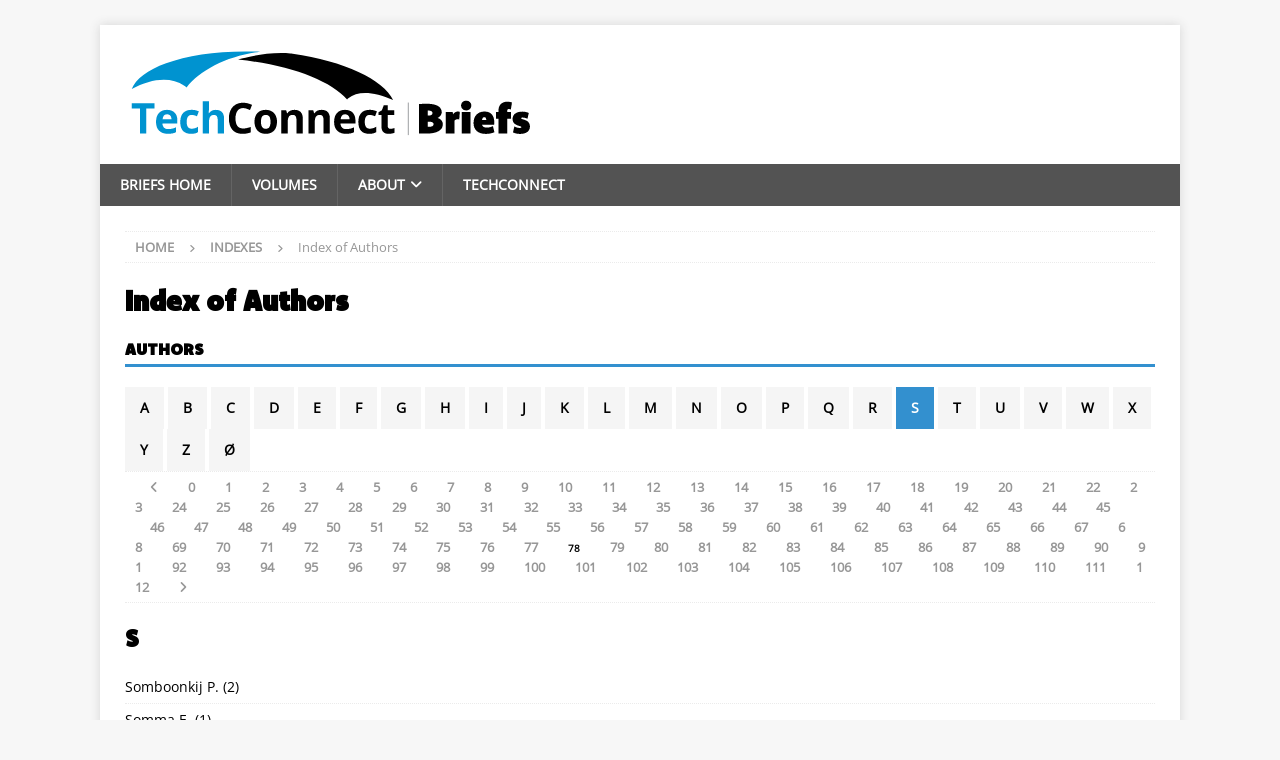

--- FILE ---
content_type: text/html; charset=UTF-8
request_url: https://briefs.techconnect.org/indexes/index-of-authors/?l=S&start=1560
body_size: 51360
content:
<?
<!DOCTYPE html>
<html class="no-js mh-one-sb" lang="en-US">
<head>
<meta charset="UTF-8">
<meta name="viewport" content="width=device-width, initial-scale=1.0">
<link rel="profile" href="http://gmpg.org/xfn/11" />
<title>Index of Authors &#8211; TechConnect Briefs</title>
<meta name='robots' content='max-image-preview:large' />
<link rel='dns-prefetch' href='//fonts.googleapis.com' />
<link rel="alternate" type="application/rss+xml" title="TechConnect Briefs &raquo; Feed" href="https://briefs.techconnect.org/feed/" />
<link rel="alternate" type="application/rss+xml" title="TechConnect Briefs &raquo; Comments Feed" href="https://briefs.techconnect.org/comments/feed/" />
<link rel="alternate" title="oEmbed (JSON)" type="application/json+oembed" href="https://briefs.techconnect.org/wp-json/oembed/1.0/embed?url=https%3A%2F%2Fbriefs.techconnect.org%2Findexes%2Findex-of-authors%2F" />
<link rel="alternate" title="oEmbed (XML)" type="text/xml+oembed" href="https://briefs.techconnect.org/wp-json/oembed/1.0/embed?url=https%3A%2F%2Fbriefs.techconnect.org%2Findexes%2Findex-of-authors%2F&#038;format=xml" />
<style id='wp-img-auto-sizes-contain-inline-css' type='text/css'>
img:is([sizes=auto i],[sizes^="auto," i]){contain-intrinsic-size:3000px 1500px}
/*# sourceURL=wp-img-auto-sizes-contain-inline-css */
</style>
<style id='wp-emoji-styles-inline-css' type='text/css'>

	img.wp-smiley, img.emoji {
		display: inline !important;
		border: none !important;
		box-shadow: none !important;
		height: 1em !important;
		width: 1em !important;
		margin: 0 0.07em !important;
		vertical-align: -0.1em !important;
		background: none !important;
		padding: 0 !important;
	}
/*# sourceURL=wp-emoji-styles-inline-css */
</style>
<style id='wp-block-library-inline-css' type='text/css'>
:root{--wp-block-synced-color:#7a00df;--wp-block-synced-color--rgb:122,0,223;--wp-bound-block-color:var(--wp-block-synced-color);--wp-editor-canvas-background:#ddd;--wp-admin-theme-color:#007cba;--wp-admin-theme-color--rgb:0,124,186;--wp-admin-theme-color-darker-10:#006ba1;--wp-admin-theme-color-darker-10--rgb:0,107,160.5;--wp-admin-theme-color-darker-20:#005a87;--wp-admin-theme-color-darker-20--rgb:0,90,135;--wp-admin-border-width-focus:2px}@media (min-resolution:192dpi){:root{--wp-admin-border-width-focus:1.5px}}.wp-element-button{cursor:pointer}:root .has-very-light-gray-background-color{background-color:#eee}:root .has-very-dark-gray-background-color{background-color:#313131}:root .has-very-light-gray-color{color:#eee}:root .has-very-dark-gray-color{color:#313131}:root .has-vivid-green-cyan-to-vivid-cyan-blue-gradient-background{background:linear-gradient(135deg,#00d084,#0693e3)}:root .has-purple-crush-gradient-background{background:linear-gradient(135deg,#34e2e4,#4721fb 50%,#ab1dfe)}:root .has-hazy-dawn-gradient-background{background:linear-gradient(135deg,#faaca8,#dad0ec)}:root .has-subdued-olive-gradient-background{background:linear-gradient(135deg,#fafae1,#67a671)}:root .has-atomic-cream-gradient-background{background:linear-gradient(135deg,#fdd79a,#004a59)}:root .has-nightshade-gradient-background{background:linear-gradient(135deg,#330968,#31cdcf)}:root .has-midnight-gradient-background{background:linear-gradient(135deg,#020381,#2874fc)}:root{--wp--preset--font-size--normal:16px;--wp--preset--font-size--huge:42px}.has-regular-font-size{font-size:1em}.has-larger-font-size{font-size:2.625em}.has-normal-font-size{font-size:var(--wp--preset--font-size--normal)}.has-huge-font-size{font-size:var(--wp--preset--font-size--huge)}.has-text-align-center{text-align:center}.has-text-align-left{text-align:left}.has-text-align-right{text-align:right}.has-fit-text{white-space:nowrap!important}#end-resizable-editor-section{display:none}.aligncenter{clear:both}.items-justified-left{justify-content:flex-start}.items-justified-center{justify-content:center}.items-justified-right{justify-content:flex-end}.items-justified-space-between{justify-content:space-between}.screen-reader-text{border:0;clip-path:inset(50%);height:1px;margin:-1px;overflow:hidden;padding:0;position:absolute;width:1px;word-wrap:normal!important}.screen-reader-text:focus{background-color:#ddd;clip-path:none;color:#444;display:block;font-size:1em;height:auto;left:5px;line-height:normal;padding:15px 23px 14px;text-decoration:none;top:5px;width:auto;z-index:100000}html :where(.has-border-color){border-style:solid}html :where([style*=border-top-color]){border-top-style:solid}html :where([style*=border-right-color]){border-right-style:solid}html :where([style*=border-bottom-color]){border-bottom-style:solid}html :where([style*=border-left-color]){border-left-style:solid}html :where([style*=border-width]){border-style:solid}html :where([style*=border-top-width]){border-top-style:solid}html :where([style*=border-right-width]){border-right-style:solid}html :where([style*=border-bottom-width]){border-bottom-style:solid}html :where([style*=border-left-width]){border-left-style:solid}html :where(img[class*=wp-image-]){height:auto;max-width:100%}:where(figure){margin:0 0 1em}html :where(.is-position-sticky){--wp-admin--admin-bar--position-offset:var(--wp-admin--admin-bar--height,0px)}@media screen and (max-width:600px){html :where(.is-position-sticky){--wp-admin--admin-bar--position-offset:0px}}

/*# sourceURL=wp-block-library-inline-css */
</style><style id='global-styles-inline-css' type='text/css'>
:root{--wp--preset--aspect-ratio--square: 1;--wp--preset--aspect-ratio--4-3: 4/3;--wp--preset--aspect-ratio--3-4: 3/4;--wp--preset--aspect-ratio--3-2: 3/2;--wp--preset--aspect-ratio--2-3: 2/3;--wp--preset--aspect-ratio--16-9: 16/9;--wp--preset--aspect-ratio--9-16: 9/16;--wp--preset--color--black: #000000;--wp--preset--color--cyan-bluish-gray: #abb8c3;--wp--preset--color--white: #ffffff;--wp--preset--color--pale-pink: #f78da7;--wp--preset--color--vivid-red: #cf2e2e;--wp--preset--color--luminous-vivid-orange: #ff6900;--wp--preset--color--luminous-vivid-amber: #fcb900;--wp--preset--color--light-green-cyan: #7bdcb5;--wp--preset--color--vivid-green-cyan: #00d084;--wp--preset--color--pale-cyan-blue: #8ed1fc;--wp--preset--color--vivid-cyan-blue: #0693e3;--wp--preset--color--vivid-purple: #9b51e0;--wp--preset--gradient--vivid-cyan-blue-to-vivid-purple: linear-gradient(135deg,rgb(6,147,227) 0%,rgb(155,81,224) 100%);--wp--preset--gradient--light-green-cyan-to-vivid-green-cyan: linear-gradient(135deg,rgb(122,220,180) 0%,rgb(0,208,130) 100%);--wp--preset--gradient--luminous-vivid-amber-to-luminous-vivid-orange: linear-gradient(135deg,rgb(252,185,0) 0%,rgb(255,105,0) 100%);--wp--preset--gradient--luminous-vivid-orange-to-vivid-red: linear-gradient(135deg,rgb(255,105,0) 0%,rgb(207,46,46) 100%);--wp--preset--gradient--very-light-gray-to-cyan-bluish-gray: linear-gradient(135deg,rgb(238,238,238) 0%,rgb(169,184,195) 100%);--wp--preset--gradient--cool-to-warm-spectrum: linear-gradient(135deg,rgb(74,234,220) 0%,rgb(151,120,209) 20%,rgb(207,42,186) 40%,rgb(238,44,130) 60%,rgb(251,105,98) 80%,rgb(254,248,76) 100%);--wp--preset--gradient--blush-light-purple: linear-gradient(135deg,rgb(255,206,236) 0%,rgb(152,150,240) 100%);--wp--preset--gradient--blush-bordeaux: linear-gradient(135deg,rgb(254,205,165) 0%,rgb(254,45,45) 50%,rgb(107,0,62) 100%);--wp--preset--gradient--luminous-dusk: linear-gradient(135deg,rgb(255,203,112) 0%,rgb(199,81,192) 50%,rgb(65,88,208) 100%);--wp--preset--gradient--pale-ocean: linear-gradient(135deg,rgb(255,245,203) 0%,rgb(182,227,212) 50%,rgb(51,167,181) 100%);--wp--preset--gradient--electric-grass: linear-gradient(135deg,rgb(202,248,128) 0%,rgb(113,206,126) 100%);--wp--preset--gradient--midnight: linear-gradient(135deg,rgb(2,3,129) 0%,rgb(40,116,252) 100%);--wp--preset--font-size--small: 13px;--wp--preset--font-size--medium: 20px;--wp--preset--font-size--large: 36px;--wp--preset--font-size--x-large: 42px;--wp--preset--font-family--komet: komet;--wp--preset--font-family--open-sans: open-sans;--wp--preset--spacing--20: 0.44rem;--wp--preset--spacing--30: 0.67rem;--wp--preset--spacing--40: 1rem;--wp--preset--spacing--50: 1.5rem;--wp--preset--spacing--60: 2.25rem;--wp--preset--spacing--70: 3.38rem;--wp--preset--spacing--80: 5.06rem;--wp--preset--shadow--natural: 6px 6px 9px rgba(0, 0, 0, 0.2);--wp--preset--shadow--deep: 12px 12px 50px rgba(0, 0, 0, 0.4);--wp--preset--shadow--sharp: 6px 6px 0px rgba(0, 0, 0, 0.2);--wp--preset--shadow--outlined: 6px 6px 0px -3px rgb(255, 255, 255), 6px 6px rgb(0, 0, 0);--wp--preset--shadow--crisp: 6px 6px 0px rgb(0, 0, 0);}:where(body) { margin: 0; }.wp-site-blocks > .alignleft { float: left; margin-right: 2em; }.wp-site-blocks > .alignright { float: right; margin-left: 2em; }.wp-site-blocks > .aligncenter { justify-content: center; margin-left: auto; margin-right: auto; }:where(.is-layout-flex){gap: 0.5em;}:where(.is-layout-grid){gap: 0.5em;}.is-layout-flow > .alignleft{float: left;margin-inline-start: 0;margin-inline-end: 2em;}.is-layout-flow > .alignright{float: right;margin-inline-start: 2em;margin-inline-end: 0;}.is-layout-flow > .aligncenter{margin-left: auto !important;margin-right: auto !important;}.is-layout-constrained > .alignleft{float: left;margin-inline-start: 0;margin-inline-end: 2em;}.is-layout-constrained > .alignright{float: right;margin-inline-start: 2em;margin-inline-end: 0;}.is-layout-constrained > .aligncenter{margin-left: auto !important;margin-right: auto !important;}.is-layout-constrained > :where(:not(.alignleft):not(.alignright):not(.alignfull)){margin-left: auto !important;margin-right: auto !important;}body .is-layout-flex{display: flex;}.is-layout-flex{flex-wrap: wrap;align-items: center;}.is-layout-flex > :is(*, div){margin: 0;}body .is-layout-grid{display: grid;}.is-layout-grid > :is(*, div){margin: 0;}body{padding-top: 0px;padding-right: 0px;padding-bottom: 0px;padding-left: 0px;}a:where(:not(.wp-element-button)){text-decoration: underline;}:root :where(.wp-element-button, .wp-block-button__link){background-color: #32373c;border-width: 0;color: #fff;font-family: inherit;font-size: inherit;font-style: inherit;font-weight: inherit;letter-spacing: inherit;line-height: inherit;padding-top: calc(0.667em + 2px);padding-right: calc(1.333em + 2px);padding-bottom: calc(0.667em + 2px);padding-left: calc(1.333em + 2px);text-decoration: none;text-transform: inherit;}.has-black-color{color: var(--wp--preset--color--black) !important;}.has-cyan-bluish-gray-color{color: var(--wp--preset--color--cyan-bluish-gray) !important;}.has-white-color{color: var(--wp--preset--color--white) !important;}.has-pale-pink-color{color: var(--wp--preset--color--pale-pink) !important;}.has-vivid-red-color{color: var(--wp--preset--color--vivid-red) !important;}.has-luminous-vivid-orange-color{color: var(--wp--preset--color--luminous-vivid-orange) !important;}.has-luminous-vivid-amber-color{color: var(--wp--preset--color--luminous-vivid-amber) !important;}.has-light-green-cyan-color{color: var(--wp--preset--color--light-green-cyan) !important;}.has-vivid-green-cyan-color{color: var(--wp--preset--color--vivid-green-cyan) !important;}.has-pale-cyan-blue-color{color: var(--wp--preset--color--pale-cyan-blue) !important;}.has-vivid-cyan-blue-color{color: var(--wp--preset--color--vivid-cyan-blue) !important;}.has-vivid-purple-color{color: var(--wp--preset--color--vivid-purple) !important;}.has-black-background-color{background-color: var(--wp--preset--color--black) !important;}.has-cyan-bluish-gray-background-color{background-color: var(--wp--preset--color--cyan-bluish-gray) !important;}.has-white-background-color{background-color: var(--wp--preset--color--white) !important;}.has-pale-pink-background-color{background-color: var(--wp--preset--color--pale-pink) !important;}.has-vivid-red-background-color{background-color: var(--wp--preset--color--vivid-red) !important;}.has-luminous-vivid-orange-background-color{background-color: var(--wp--preset--color--luminous-vivid-orange) !important;}.has-luminous-vivid-amber-background-color{background-color: var(--wp--preset--color--luminous-vivid-amber) !important;}.has-light-green-cyan-background-color{background-color: var(--wp--preset--color--light-green-cyan) !important;}.has-vivid-green-cyan-background-color{background-color: var(--wp--preset--color--vivid-green-cyan) !important;}.has-pale-cyan-blue-background-color{background-color: var(--wp--preset--color--pale-cyan-blue) !important;}.has-vivid-cyan-blue-background-color{background-color: var(--wp--preset--color--vivid-cyan-blue) !important;}.has-vivid-purple-background-color{background-color: var(--wp--preset--color--vivid-purple) !important;}.has-black-border-color{border-color: var(--wp--preset--color--black) !important;}.has-cyan-bluish-gray-border-color{border-color: var(--wp--preset--color--cyan-bluish-gray) !important;}.has-white-border-color{border-color: var(--wp--preset--color--white) !important;}.has-pale-pink-border-color{border-color: var(--wp--preset--color--pale-pink) !important;}.has-vivid-red-border-color{border-color: var(--wp--preset--color--vivid-red) !important;}.has-luminous-vivid-orange-border-color{border-color: var(--wp--preset--color--luminous-vivid-orange) !important;}.has-luminous-vivid-amber-border-color{border-color: var(--wp--preset--color--luminous-vivid-amber) !important;}.has-light-green-cyan-border-color{border-color: var(--wp--preset--color--light-green-cyan) !important;}.has-vivid-green-cyan-border-color{border-color: var(--wp--preset--color--vivid-green-cyan) !important;}.has-pale-cyan-blue-border-color{border-color: var(--wp--preset--color--pale-cyan-blue) !important;}.has-vivid-cyan-blue-border-color{border-color: var(--wp--preset--color--vivid-cyan-blue) !important;}.has-vivid-purple-border-color{border-color: var(--wp--preset--color--vivid-purple) !important;}.has-vivid-cyan-blue-to-vivid-purple-gradient-background{background: var(--wp--preset--gradient--vivid-cyan-blue-to-vivid-purple) !important;}.has-light-green-cyan-to-vivid-green-cyan-gradient-background{background: var(--wp--preset--gradient--light-green-cyan-to-vivid-green-cyan) !important;}.has-luminous-vivid-amber-to-luminous-vivid-orange-gradient-background{background: var(--wp--preset--gradient--luminous-vivid-amber-to-luminous-vivid-orange) !important;}.has-luminous-vivid-orange-to-vivid-red-gradient-background{background: var(--wp--preset--gradient--luminous-vivid-orange-to-vivid-red) !important;}.has-very-light-gray-to-cyan-bluish-gray-gradient-background{background: var(--wp--preset--gradient--very-light-gray-to-cyan-bluish-gray) !important;}.has-cool-to-warm-spectrum-gradient-background{background: var(--wp--preset--gradient--cool-to-warm-spectrum) !important;}.has-blush-light-purple-gradient-background{background: var(--wp--preset--gradient--blush-light-purple) !important;}.has-blush-bordeaux-gradient-background{background: var(--wp--preset--gradient--blush-bordeaux) !important;}.has-luminous-dusk-gradient-background{background: var(--wp--preset--gradient--luminous-dusk) !important;}.has-pale-ocean-gradient-background{background: var(--wp--preset--gradient--pale-ocean) !important;}.has-electric-grass-gradient-background{background: var(--wp--preset--gradient--electric-grass) !important;}.has-midnight-gradient-background{background: var(--wp--preset--gradient--midnight) !important;}.has-small-font-size{font-size: var(--wp--preset--font-size--small) !important;}.has-medium-font-size{font-size: var(--wp--preset--font-size--medium) !important;}.has-large-font-size{font-size: var(--wp--preset--font-size--large) !important;}.has-x-large-font-size{font-size: var(--wp--preset--font-size--x-large) !important;}.has-komet-font-family{font-family: var(--wp--preset--font-family--komet) !important;}.has-open-sans-font-family{font-family: var(--wp--preset--font-family--open-sans) !important;}
/*# sourceURL=global-styles-inline-css */
</style>

<link rel='stylesheet' id='uaf_client_css-css' href='https://briefs.techconnect.org/wp-content/uploads/useanyfont/uaf.css?ver=1764308714' type='text/css' media='all' />
<link rel='stylesheet' id='mh-magazine-css' href='https://briefs.techconnect.org/wp-content/themes/mh-magazine/style.css?ver=4.1.3' type='text/css' media='all' />
<link rel='stylesheet' id='mh-magazine-child-css' href='https://briefs.techconnect.org/wp-content/themes/mh-magazine-child/style.css?ver=1.0.1' type='text/css' media='all' />
<link rel='stylesheet' id='mh-font-awesome-css' href='https://briefs.techconnect.org/wp-content/themes/mh-magazine/includes/font-awesome.min.css' type='text/css' media='all' />
<link rel='stylesheet' id='mh-google-fonts-css' href='https://fonts.googleapis.com/css?family=Open+Sans:300,400,400italic,600,700' type='text/css' media='all' />
<script type="text/javascript" src="https://briefs.techconnect.org/wp-includes/js/jquery/jquery.min.js?ver=3.7.1" id="jquery-core-js"></script>
<script type="text/javascript" src="https://briefs.techconnect.org/wp-includes/js/jquery/jquery-migrate.min.js?ver=3.4.1" id="jquery-migrate-js"></script>
<script type="text/javascript" id="mh-scripts-js-extra">
/* <![CDATA[ */
var mh_magazine = {"text":{"toggle_menu":"Toggle Menu"}};
//# sourceURL=mh-scripts-js-extra
/* ]]> */
</script>
<script type="text/javascript" src="https://briefs.techconnect.org/wp-content/themes/mh-magazine/js/scripts.js?ver=4.1.3" id="mh-scripts-js"></script>
<link rel="https://api.w.org/" href="https://briefs.techconnect.org/wp-json/" /><link rel="alternate" title="JSON" type="application/json" href="https://briefs.techconnect.org/wp-json/wp/v2/pages/10873" /><link rel="EditURI" type="application/rsd+xml" title="RSD" href="https://briefs.techconnect.org/xmlrpc.php?rsd" />
<meta name="generator" content="WordPress 6.9" />
<link rel="canonical" href="https://briefs.techconnect.org/indexes/index-of-authors/" />
<link rel='shortlink' href='https://briefs.techconnect.org/?p=10873' />
<style type="text/css">
.mh-navigation li:hover, .mh-navigation ul li:hover > ul, .mh-main-nav-wrap, .mh-main-nav, .mh-social-nav li a:hover, .entry-tags li, .mh-slider-caption, .mh-widget-layout8 .mh-widget-title .mh-footer-widget-title-inner, .mh-widget-col-1 .mh-slider-caption, .mh-widget-col-1 .mh-posts-lineup-caption, .mh-carousel-layout1, .mh-spotlight-widget, .mh-social-widget li a, .mh-author-bio-widget, .mh-footer-widget .mh-tab-comment-excerpt, .mh-nip-item:hover .mh-nip-overlay, .mh-widget .tagcloud a, .mh-footer-widget .tagcloud a, .mh-footer, .mh-copyright-wrap, input[type=submit]:hover, #infinite-handle span:hover { background: #535353; }
.mh-extra-nav-bg { background: rgba(83, 83, 83, 0.2); }
.mh-slider-caption, .mh-posts-stacked-title, .mh-posts-lineup-caption { background: #535353; background: rgba(83, 83, 83, 0.8); }
@media screen and (max-width: 900px) { #mh-mobile .mh-slider-caption, #mh-mobile .mh-posts-lineup-caption { background: rgba(83, 83, 83, 1); } }
.slicknav_menu, .slicknav_nav ul, #mh-mobile .mh-footer-widget .mh-posts-stacked-overlay { border-color: #535353; }
.mh-copyright, .mh-copyright a { color: #fff; }
.mh-widget-layout4 .mh-widget-title { background: #3390cf; background: rgba(51, 144, 207, 0.6); }
.mh-preheader, .mh-wide-layout .mh-subheader, .mh-ticker-title, .mh-main-nav li:hover, .mh-footer-nav, .slicknav_menu, .slicknav_btn, .slicknav_nav .slicknav_item:hover, .slicknav_nav a:hover, .mh-back-to-top, .mh-subheading, .entry-tags .fa, .entry-tags li:hover, .mh-widget-layout2 .mh-widget-title, .mh-widget-layout4 .mh-widget-title-inner, .mh-widget-layout4 .mh-footer-widget-title, .mh-widget-layout5 .mh-widget-title-inner, .mh-widget-layout6 .mh-widget-title, #mh-mobile .flex-control-paging li a.flex-active, .mh-image-caption, .mh-carousel-layout1 .mh-carousel-caption, .mh-tab-button.active, .mh-tab-button.active:hover, .mh-footer-widget .mh-tab-button.active, .mh-social-widget li:hover a, .mh-footer-widget .mh-social-widget li a, .mh-footer-widget .mh-author-bio-widget, .tagcloud a:hover, .mh-widget .tagcloud a:hover, .mh-footer-widget .tagcloud a:hover, .mh-posts-stacked-item .mh-meta, .page-numbers:hover, .mh-loop-pagination .current, .mh-comments-pagination .current, .pagelink, a:hover .pagelink, input[type=submit], #infinite-handle span { background: #3390cf; }
.mh-main-nav-wrap .slicknav_nav ul, blockquote, .mh-widget-layout1 .mh-widget-title, .mh-widget-layout3 .mh-widget-title, .mh-widget-layout5 .mh-widget-title, .mh-widget-layout8 .mh-widget-title:after, #mh-mobile .mh-slider-caption, .mh-carousel-layout1, .mh-spotlight-widget, .mh-author-bio-widget, .mh-author-bio-title, .mh-author-bio-image-frame, .mh-video-widget, .mh-tab-buttons, textarea:hover, input[type=text]:hover, input[type=email]:hover, input[type=tel]:hover, input[type=url]:hover { border-color: #3390cf; }
.mh-header-tagline, .mh-dropcap, .mh-carousel-layout1 .flex-direction-nav a, .mh-carousel-layout2 .mh-carousel-caption, .mh-posts-digest-small-category, .mh-posts-lineup-more, .bypostauthor .fn:after, .mh-comment-list .comment-reply-link:before, #respond #cancel-comment-reply-link:before { color: #3390cf; }
.entry-content a { color: #3390cf; }
a:hover, .entry-content a:hover, #respond a:hover, #respond #cancel-comment-reply-link:hover, #respond .logged-in-as a:hover, .mh-comment-list .comment-meta a:hover, .mh-ping-list .mh-ping-item a:hover, .mh-meta a:hover, .mh-breadcrumb a:hover, .mh-tabbed-widget a:hover { color: #3390c0; }
</style>
<!--[if lt IE 9]>
<script src="https://briefs.techconnect.org/wp-content/themes/mh-magazine/js/css3-mediaqueries.js"></script>
<![endif]-->
<style class='wp-fonts-local' type='text/css'>
@font-face{font-family:komet;font-style:normal;font-weight:400;font-display:fallback;src:url('https://briefs.techconnect.org/wp-content/uploads/useanyfont/2723Komet.woff2') format('woff2');}
@font-face{font-family:open-sans;font-style:normal;font-weight:400;font-display:fallback;src:url('https://briefs.techconnect.org/wp-content/uploads/useanyfont/7400open-sans.woff2') format('woff2');}
</style>
<link rel="icon" href="https://briefs.techconnect.org/wp-content/uploads/2018/01/TC_favicon_256_256.png" sizes="32x32" />
<link rel="icon" href="https://briefs.techconnect.org/wp-content/uploads/2018/01/TC_favicon_256_256.png" sizes="192x192" />
<link rel="apple-touch-icon" href="https://briefs.techconnect.org/wp-content/uploads/2018/01/TC_favicon_256_256.png" />
<meta name="msapplication-TileImage" content="https://briefs.techconnect.org/wp-content/uploads/2018/01/TC_favicon_256_256.png" />
		<style type="text/css" id="wp-custom-css">
			.mh-widget-title-inner{font-family:komet, arial, sans-serif;font-weight:700}

.menu-item {font-family:komet, arial, sans-serif;font-weight:900}		</style>
		</head>
<body id="mh-mobile" class="wp-singular page-template page-template-template-index-authors page-template-template-index-authors-php page page-id-10873 page-child parent-pageid-10869 wp-custom-logo wp-theme-mh-magazine wp-child-theme-mh-magazine-child mh-boxed-layout mh-right-sb mh-loop-layout1 mh-widget-layout1 mh-loop-hide-caption" itemscope="itemscope" itemtype="http://schema.org/WebPage">
<div class="mh-container mh-container-outer">
<div class="mh-header-nav-mobile clearfix"></div>
	<div class="mh-preheader">
    	<div class="mh-container mh-container-inner mh-row clearfix">
							<div class="mh-header-bar-content mh-header-bar-top-left mh-col-2-3 clearfix">
									</div>
										<div class="mh-header-bar-content mh-header-bar-top-right mh-col-1-3 clearfix">
									</div>
					</div>
	</div>
<header class="mh-header" itemscope="itemscope" itemtype="https://schema.org/WPHeader">
	<div class="mh-container mh-container-inner clearfix">
		<div class="mh-custom-header clearfix">
<div class="mh-header-columns mh-row clearfix">
<div class="mh-col-1-1 mh-site-identity">
<div class="mh-site-logo" role="banner" itemscope="itemscope" itemtype="https://schema.org/Brand">
<a href="https://briefs.techconnect.org/" class="custom-logo-link" rel="home"><img src="https://briefs.techconnect.org/wp-content/uploads/2018/01/TechConnectBriefs_Logo.svg" class="custom-logo" alt="TechConnect Briefs" decoding="async" /></a></div>
</div>
</div>
</div>
	</div>
	<div class="mh-main-nav-wrap">
		<nav class="mh-navigation mh-main-nav mh-container mh-container-inner clearfix" itemscope="itemscope" itemtype="https://schema.org/SiteNavigationElement">
			<div class="menu-main-menu-container"><ul id="menu-main-menu" class="menu"><li id="menu-item-10884" class="menu-item menu-item-type-post_type menu-item-object-page menu-item-home menu-item-10884"><a href="https://briefs.techconnect.org/">Briefs Home</a></li>
<li id="menu-item-10885" class="menu-item menu-item-type-post_type_archive menu-item-object-books menu-item-10885"><a href="https://briefs.techconnect.org/books/">Volumes</a></li>
<li id="menu-item-10886" class="menu-item menu-item-type-post_type menu-item-object-page menu-item-has-children menu-item-10886"><a href="https://briefs.techconnect.org/techconnect-briefs/">About</a>
<ul class="sub-menu">
	<li id="menu-item-10887" class="menu-item menu-item-type-post_type menu-item-object-page menu-item-10887"><a href="https://briefs.techconnect.org/techconnect-briefs/">TechConnect Briefs</a></li>
	<li id="menu-item-10888" class="menu-item menu-item-type-post_type menu-item-object-page menu-item-10888"><a href="https://briefs.techconnect.org/techconnect-briefs/submissions/">Submissions</a></li>
	<li id="menu-item-10889" class="menu-item menu-item-type-post_type menu-item-object-page menu-item-10889"><a href="https://briefs.techconnect.org/techconnect-briefs/editors/">Editors</a></li>
</ul>
</li>
<li id="menu-item-10911" class="menu-item menu-item-type-custom menu-item-object-custom menu-item-10911"><a href="http://www.techconnect.org/">TechConnect</a></li>
</ul></div>		</nav>
	</div>
	</header>
<div class="mh-wrapper">
	<nav class="mh-breadcrumb" itemscope itemtype="https://schema.org/BreadcrumbList"><span itemprop="itemListElement" itemscope itemtype="https://schema.org/ListItem"><a href="https://briefs.techconnect.org" title="Home" itemprop="item"><span itemprop="name">Home</span></a><meta itemprop="position" content="1" /></span><span class="mh-breadcrumb-delimiter"><i class="fa fa-angle-right"></i></span><span itemprop="itemListElement" itemscope itemtype="https://schema.org/ListItem"><a title="Indexes" href="https://briefs.techconnect.org/indexes/" itemprop="item"><span itemprop="name">Indexes</span></a><meta itemprop="position" content="2" /></span><span class="mh-breadcrumb-delimiter"><i class="fa fa-angle-right"></i></span>Index of Authors</nav>
	<header class="page-header">
		<h1 class="entry-title page-title">Index of Authors</h1>	</header>
	<div class="mh-row mh-sitemap clearfix">
			<h5 class="mh-widget-title">
				<span class="mh-widget-title-inner">
					Authors				</span>
			</h5>
			<div class="mh-loop-pagination clearfix"><nav class="navigation pagination" role="navigation"><div class="nav-links"><a class="page-numbers" href="?l=A">A</a> <a class="page-numbers" href="?l=B">B</a> <a class="page-numbers" href="?l=C">C</a> <a class="page-numbers" href="?l=D">D</a> <a class="page-numbers" href="?l=E">E</a> <a class="page-numbers" href="?l=F">F</a> <a class="page-numbers" href="?l=G">G</a> <a class="page-numbers" href="?l=H">H</a> <a class="page-numbers" href="?l=I">I</a> <a class="page-numbers" href="?l=J">J</a> <a class="page-numbers" href="?l=K">K</a> <a class="page-numbers" href="?l=L">L</a> <a class="page-numbers" href="?l=M">M</a> <a class="page-numbers" href="?l=N">N</a> <a class="page-numbers" href="?l=O">O</a> <a class="page-numbers" href="?l=P">P</a> <a class="page-numbers" href="?l=Q">Q</a> <a class="page-numbers" href="?l=R">R</a> <span aria-current="page" class="page-numbers current">S</span> <a class="page-numbers" href="?l=T">T</a> <a class="page-numbers" href="?l=U">U</a> <a class="page-numbers" href="?l=V">V</a> <a class="page-numbers" href="?l=W">W</a> <a class="page-numbers" href="?l=X">X</a> <a class="page-numbers" href="?l=Y">Y</a> <a class="page-numbers" href="?l=Z">Z</a> <a class="page-numbers" href="?l=Ø">Ø</a> </div></nav></div><nav class="mh-breadcrumb" style="font-size:larger"><span class="mh-breadcrumb-delimiter"><a href="https://briefs.techconnect.org/indexes/index-of-authors/?l=S&amp;start=1540"><span class="fa fa-angle-left" style="display:inline"></span></a></span><span class="mh-breadcrumb-delimiter"><a href="https://briefs.techconnect.org/indexes/index-of-authors/?l=S&amp;start=0">0</a></span><span class="mh-breadcrumb-delimiter"><a href="https://briefs.techconnect.org/indexes/index-of-authors/?l=S&amp;start=20">1</a></span><span class="mh-breadcrumb-delimiter"><a href="https://briefs.techconnect.org/indexes/index-of-authors/?l=S&amp;start=40">2</a></span><span class="mh-breadcrumb-delimiter"><a href="https://briefs.techconnect.org/indexes/index-of-authors/?l=S&amp;start=60">3</a></span><span class="mh-breadcrumb-delimiter"><a href="https://briefs.techconnect.org/indexes/index-of-authors/?l=S&amp;start=80">4</a></span><span class="mh-breadcrumb-delimiter"><a href="https://briefs.techconnect.org/indexes/index-of-authors/?l=S&amp;start=100">5</a></span><span class="mh-breadcrumb-delimiter"><a href="https://briefs.techconnect.org/indexes/index-of-authors/?l=S&amp;start=120">6</a></span><span class="mh-breadcrumb-delimiter"><a href="https://briefs.techconnect.org/indexes/index-of-authors/?l=S&amp;start=140">7</a></span><span class="mh-breadcrumb-delimiter"><a href="https://briefs.techconnect.org/indexes/index-of-authors/?l=S&amp;start=160">8</a></span><span class="mh-breadcrumb-delimiter"><a href="https://briefs.techconnect.org/indexes/index-of-authors/?l=S&amp;start=180">9</a></span><span class="mh-breadcrumb-delimiter"><a href="https://briefs.techconnect.org/indexes/index-of-authors/?l=S&amp;start=200">10</a></span><span class="mh-breadcrumb-delimiter"><a href="https://briefs.techconnect.org/indexes/index-of-authors/?l=S&amp;start=220">11</a></span><span class="mh-breadcrumb-delimiter"><a href="https://briefs.techconnect.org/indexes/index-of-authors/?l=S&amp;start=240">12</a></span><span class="mh-breadcrumb-delimiter"><a href="https://briefs.techconnect.org/indexes/index-of-authors/?l=S&amp;start=260">13</a></span><span class="mh-breadcrumb-delimiter"><a href="https://briefs.techconnect.org/indexes/index-of-authors/?l=S&amp;start=280">14</a></span><span class="mh-breadcrumb-delimiter"><a href="https://briefs.techconnect.org/indexes/index-of-authors/?l=S&amp;start=300">15</a></span><span class="mh-breadcrumb-delimiter"><a href="https://briefs.techconnect.org/indexes/index-of-authors/?l=S&amp;start=320">16</a></span><span class="mh-breadcrumb-delimiter"><a href="https://briefs.techconnect.org/indexes/index-of-authors/?l=S&amp;start=340">17</a></span><span class="mh-breadcrumb-delimiter"><a href="https://briefs.techconnect.org/indexes/index-of-authors/?l=S&amp;start=360">18</a></span><span class="mh-breadcrumb-delimiter"><a href="https://briefs.techconnect.org/indexes/index-of-authors/?l=S&amp;start=380">19</a></span><span class="mh-breadcrumb-delimiter"><a href="https://briefs.techconnect.org/indexes/index-of-authors/?l=S&amp;start=400">20</a></span><span class="mh-breadcrumb-delimiter"><a href="https://briefs.techconnect.org/indexes/index-of-authors/?l=S&amp;start=420">21</a></span><span class="mh-breadcrumb-delimiter"><a href="https://briefs.techconnect.org/indexes/index-of-authors/?l=S&amp;start=440">22</a></span><span class="mh-breadcrumb-delimiter"><a href="https://briefs.techconnect.org/indexes/index-of-authors/?l=S&amp;start=460">23</a></span><span class="mh-breadcrumb-delimiter"><a href="https://briefs.techconnect.org/indexes/index-of-authors/?l=S&amp;start=480">24</a></span><span class="mh-breadcrumb-delimiter"><a href="https://briefs.techconnect.org/indexes/index-of-authors/?l=S&amp;start=500">25</a></span><span class="mh-breadcrumb-delimiter"><a href="https://briefs.techconnect.org/indexes/index-of-authors/?l=S&amp;start=520">26</a></span><span class="mh-breadcrumb-delimiter"><a href="https://briefs.techconnect.org/indexes/index-of-authors/?l=S&amp;start=540">27</a></span><span class="mh-breadcrumb-delimiter"><a href="https://briefs.techconnect.org/indexes/index-of-authors/?l=S&amp;start=560">28</a></span><span class="mh-breadcrumb-delimiter"><a href="https://briefs.techconnect.org/indexes/index-of-authors/?l=S&amp;start=580">29</a></span><span class="mh-breadcrumb-delimiter"><a href="https://briefs.techconnect.org/indexes/index-of-authors/?l=S&amp;start=600">30</a></span><span class="mh-breadcrumb-delimiter"><a href="https://briefs.techconnect.org/indexes/index-of-authors/?l=S&amp;start=620">31</a></span><span class="mh-breadcrumb-delimiter"><a href="https://briefs.techconnect.org/indexes/index-of-authors/?l=S&amp;start=640">32</a></span><span class="mh-breadcrumb-delimiter"><a href="https://briefs.techconnect.org/indexes/index-of-authors/?l=S&amp;start=660">33</a></span><span class="mh-breadcrumb-delimiter"><a href="https://briefs.techconnect.org/indexes/index-of-authors/?l=S&amp;start=680">34</a></span><span class="mh-breadcrumb-delimiter"><a href="https://briefs.techconnect.org/indexes/index-of-authors/?l=S&amp;start=700">35</a></span><span class="mh-breadcrumb-delimiter"><a href="https://briefs.techconnect.org/indexes/index-of-authors/?l=S&amp;start=720">36</a></span><span class="mh-breadcrumb-delimiter"><a href="https://briefs.techconnect.org/indexes/index-of-authors/?l=S&amp;start=740">37</a></span><span class="mh-breadcrumb-delimiter"><a href="https://briefs.techconnect.org/indexes/index-of-authors/?l=S&amp;start=760">38</a></span><span class="mh-breadcrumb-delimiter"><a href="https://briefs.techconnect.org/indexes/index-of-authors/?l=S&amp;start=780">39</a></span><span class="mh-breadcrumb-delimiter"><a href="https://briefs.techconnect.org/indexes/index-of-authors/?l=S&amp;start=800">40</a></span><span class="mh-breadcrumb-delimiter"><a href="https://briefs.techconnect.org/indexes/index-of-authors/?l=S&amp;start=820">41</a></span><span class="mh-breadcrumb-delimiter"><a href="https://briefs.techconnect.org/indexes/index-of-authors/?l=S&amp;start=840">42</a></span><span class="mh-breadcrumb-delimiter"><a href="https://briefs.techconnect.org/indexes/index-of-authors/?l=S&amp;start=860">43</a></span><span class="mh-breadcrumb-delimiter"><a href="https://briefs.techconnect.org/indexes/index-of-authors/?l=S&amp;start=880">44</a></span><span class="mh-breadcrumb-delimiter"><a href="https://briefs.techconnect.org/indexes/index-of-authors/?l=S&amp;start=900">45</a></span><span class="mh-breadcrumb-delimiter"><a href="https://briefs.techconnect.org/indexes/index-of-authors/?l=S&amp;start=920">46</a></span><span class="mh-breadcrumb-delimiter"><a href="https://briefs.techconnect.org/indexes/index-of-authors/?l=S&amp;start=940">47</a></span><span class="mh-breadcrumb-delimiter"><a href="https://briefs.techconnect.org/indexes/index-of-authors/?l=S&amp;start=960">48</a></span><span class="mh-breadcrumb-delimiter"><a href="https://briefs.techconnect.org/indexes/index-of-authors/?l=S&amp;start=980">49</a></span><span class="mh-breadcrumb-delimiter"><a href="https://briefs.techconnect.org/indexes/index-of-authors/?l=S&amp;start=1000">50</a></span><span class="mh-breadcrumb-delimiter"><a href="https://briefs.techconnect.org/indexes/index-of-authors/?l=S&amp;start=1020">51</a></span><span class="mh-breadcrumb-delimiter"><a href="https://briefs.techconnect.org/indexes/index-of-authors/?l=S&amp;start=1040">52</a></span><span class="mh-breadcrumb-delimiter"><a href="https://briefs.techconnect.org/indexes/index-of-authors/?l=S&amp;start=1060">53</a></span><span class="mh-breadcrumb-delimiter"><a href="https://briefs.techconnect.org/indexes/index-of-authors/?l=S&amp;start=1080">54</a></span><span class="mh-breadcrumb-delimiter"><a href="https://briefs.techconnect.org/indexes/index-of-authors/?l=S&amp;start=1100">55</a></span><span class="mh-breadcrumb-delimiter"><a href="https://briefs.techconnect.org/indexes/index-of-authors/?l=S&amp;start=1120">56</a></span><span class="mh-breadcrumb-delimiter"><a href="https://briefs.techconnect.org/indexes/index-of-authors/?l=S&amp;start=1140">57</a></span><span class="mh-breadcrumb-delimiter"><a href="https://briefs.techconnect.org/indexes/index-of-authors/?l=S&amp;start=1160">58</a></span><span class="mh-breadcrumb-delimiter"><a href="https://briefs.techconnect.org/indexes/index-of-authors/?l=S&amp;start=1180">59</a></span><span class="mh-breadcrumb-delimiter"><a href="https://briefs.techconnect.org/indexes/index-of-authors/?l=S&amp;start=1200">60</a></span><span class="mh-breadcrumb-delimiter"><a href="https://briefs.techconnect.org/indexes/index-of-authors/?l=S&amp;start=1220">61</a></span><span class="mh-breadcrumb-delimiter"><a href="https://briefs.techconnect.org/indexes/index-of-authors/?l=S&amp;start=1240">62</a></span><span class="mh-breadcrumb-delimiter"><a href="https://briefs.techconnect.org/indexes/index-of-authors/?l=S&amp;start=1260">63</a></span><span class="mh-breadcrumb-delimiter"><a href="https://briefs.techconnect.org/indexes/index-of-authors/?l=S&amp;start=1280">64</a></span><span class="mh-breadcrumb-delimiter"><a href="https://briefs.techconnect.org/indexes/index-of-authors/?l=S&amp;start=1300">65</a></span><span class="mh-breadcrumb-delimiter"><a href="https://briefs.techconnect.org/indexes/index-of-authors/?l=S&amp;start=1320">66</a></span><span class="mh-breadcrumb-delimiter"><a href="https://briefs.techconnect.org/indexes/index-of-authors/?l=S&amp;start=1340">67</a></span><span class="mh-breadcrumb-delimiter"><a href="https://briefs.techconnect.org/indexes/index-of-authors/?l=S&amp;start=1360">68</a></span><span class="mh-breadcrumb-delimiter"><a href="https://briefs.techconnect.org/indexes/index-of-authors/?l=S&amp;start=1380">69</a></span><span class="mh-breadcrumb-delimiter"><a href="https://briefs.techconnect.org/indexes/index-of-authors/?l=S&amp;start=1400">70</a></span><span class="mh-breadcrumb-delimiter"><a href="https://briefs.techconnect.org/indexes/index-of-authors/?l=S&amp;start=1420">71</a></span><span class="mh-breadcrumb-delimiter"><a href="https://briefs.techconnect.org/indexes/index-of-authors/?l=S&amp;start=1440">72</a></span><span class="mh-breadcrumb-delimiter"><a href="https://briefs.techconnect.org/indexes/index-of-authors/?l=S&amp;start=1460">73</a></span><span class="mh-breadcrumb-delimiter"><a href="https://briefs.techconnect.org/indexes/index-of-authors/?l=S&amp;start=1480">74</a></span><span class="mh-breadcrumb-delimiter"><a href="https://briefs.techconnect.org/indexes/index-of-authors/?l=S&amp;start=1500">75</a></span><span class="mh-breadcrumb-delimiter"><a href="https://briefs.techconnect.org/indexes/index-of-authors/?l=S&amp;start=1520">76</a></span><span class="mh-breadcrumb-delimiter"><a href="https://briefs.techconnect.org/indexes/index-of-authors/?l=S&amp;start=1540">77</a></span><span class="mh-breadcrumb-delimiter"><b style="color:black">78</b></span><span class="mh-breadcrumb-delimiter"><a href="https://briefs.techconnect.org/indexes/index-of-authors/?l=S&amp;start=1580">79</a></span><span class="mh-breadcrumb-delimiter"><a href="https://briefs.techconnect.org/indexes/index-of-authors/?l=S&amp;start=1600">80</a></span><span class="mh-breadcrumb-delimiter"><a href="https://briefs.techconnect.org/indexes/index-of-authors/?l=S&amp;start=1620">81</a></span><span class="mh-breadcrumb-delimiter"><a href="https://briefs.techconnect.org/indexes/index-of-authors/?l=S&amp;start=1640">82</a></span><span class="mh-breadcrumb-delimiter"><a href="https://briefs.techconnect.org/indexes/index-of-authors/?l=S&amp;start=1660">83</a></span><span class="mh-breadcrumb-delimiter"><a href="https://briefs.techconnect.org/indexes/index-of-authors/?l=S&amp;start=1680">84</a></span><span class="mh-breadcrumb-delimiter"><a href="https://briefs.techconnect.org/indexes/index-of-authors/?l=S&amp;start=1700">85</a></span><span class="mh-breadcrumb-delimiter"><a href="https://briefs.techconnect.org/indexes/index-of-authors/?l=S&amp;start=1720">86</a></span><span class="mh-breadcrumb-delimiter"><a href="https://briefs.techconnect.org/indexes/index-of-authors/?l=S&amp;start=1740">87</a></span><span class="mh-breadcrumb-delimiter"><a href="https://briefs.techconnect.org/indexes/index-of-authors/?l=S&amp;start=1760">88</a></span><span class="mh-breadcrumb-delimiter"><a href="https://briefs.techconnect.org/indexes/index-of-authors/?l=S&amp;start=1780">89</a></span><span class="mh-breadcrumb-delimiter"><a href="https://briefs.techconnect.org/indexes/index-of-authors/?l=S&amp;start=1800">90</a></span><span class="mh-breadcrumb-delimiter"><a href="https://briefs.techconnect.org/indexes/index-of-authors/?l=S&amp;start=1820">91</a></span><span class="mh-breadcrumb-delimiter"><a href="https://briefs.techconnect.org/indexes/index-of-authors/?l=S&amp;start=1840">92</a></span><span class="mh-breadcrumb-delimiter"><a href="https://briefs.techconnect.org/indexes/index-of-authors/?l=S&amp;start=1860">93</a></span><span class="mh-breadcrumb-delimiter"><a href="https://briefs.techconnect.org/indexes/index-of-authors/?l=S&amp;start=1880">94</a></span><span class="mh-breadcrumb-delimiter"><a href="https://briefs.techconnect.org/indexes/index-of-authors/?l=S&amp;start=1900">95</a></span><span class="mh-breadcrumb-delimiter"><a href="https://briefs.techconnect.org/indexes/index-of-authors/?l=S&amp;start=1920">96</a></span><span class="mh-breadcrumb-delimiter"><a href="https://briefs.techconnect.org/indexes/index-of-authors/?l=S&amp;start=1940">97</a></span><span class="mh-breadcrumb-delimiter"><a href="https://briefs.techconnect.org/indexes/index-of-authors/?l=S&amp;start=1960">98</a></span><span class="mh-breadcrumb-delimiter"><a href="https://briefs.techconnect.org/indexes/index-of-authors/?l=S&amp;start=1980">99</a></span><span class="mh-breadcrumb-delimiter"><a href="https://briefs.techconnect.org/indexes/index-of-authors/?l=S&amp;start=2000">100</a></span><span class="mh-breadcrumb-delimiter"><a href="https://briefs.techconnect.org/indexes/index-of-authors/?l=S&amp;start=2020">101</a></span><span class="mh-breadcrumb-delimiter"><a href="https://briefs.techconnect.org/indexes/index-of-authors/?l=S&amp;start=2040">102</a></span><span class="mh-breadcrumb-delimiter"><a href="https://briefs.techconnect.org/indexes/index-of-authors/?l=S&amp;start=2060">103</a></span><span class="mh-breadcrumb-delimiter"><a href="https://briefs.techconnect.org/indexes/index-of-authors/?l=S&amp;start=2080">104</a></span><span class="mh-breadcrumb-delimiter"><a href="https://briefs.techconnect.org/indexes/index-of-authors/?l=S&amp;start=2100">105</a></span><span class="mh-breadcrumb-delimiter"><a href="https://briefs.techconnect.org/indexes/index-of-authors/?l=S&amp;start=2120">106</a></span><span class="mh-breadcrumb-delimiter"><a href="https://briefs.techconnect.org/indexes/index-of-authors/?l=S&amp;start=2140">107</a></span><span class="mh-breadcrumb-delimiter"><a href="https://briefs.techconnect.org/indexes/index-of-authors/?l=S&amp;start=2160">108</a></span><span class="mh-breadcrumb-delimiter"><a href="https://briefs.techconnect.org/indexes/index-of-authors/?l=S&amp;start=2180">109</a></span><span class="mh-breadcrumb-delimiter"><a href="https://briefs.techconnect.org/indexes/index-of-authors/?l=S&amp;start=2200">110</a></span><span class="mh-breadcrumb-delimiter"><a href="https://briefs.techconnect.org/indexes/index-of-authors/?l=S&amp;start=2220">111</a></span><span class="mh-breadcrumb-delimiter"><a href="https://briefs.techconnect.org/indexes/index-of-authors/?l=S&amp;start=2240">112</a></span><span class="mh-breadcrumb-delimiter"><a href="https://briefs.techconnect.org/indexes/index-of-authors/?l=S&amp;start=1580"><span class="fa fa-angle-right"></span></a></span></div><h2>S</h2>&nbsp;<ul class="mh-sitemap-list"><li class="cat-item cat-item-26326"><a href="/paper_author/somboonkij-p">Somboonkij P.</a> (2)</li><li class="cat-item cat-item-26022"><a href="/paper_author/somma-e">Somma E.</a> (1)</li><li class="cat-item cat-item-41232"><a href="/paper_author/sommer-a">Sommer A.</a> (1)</li><li class="cat-item cat-item-42328"><a href="/paper_author/somogyi-a">Somogyi A.</a> (1)</li><li class="cat-item cat-item-23000"><a href="/paper_author/somu-s">Somu S.</a> (1)</li><li class="cat-item cat-item-32827"><a href="/paper_author/son-d-h-lee-y-a">Son D.H. Lee Y-A.</a> (2)</li><li class="cat-item cat-item-44336"><a href="/paper_author/son-h-m">Son H.M.</a> (1)</li><li class="cat-item cat-item-35109"><a href="/paper_author/son-j-h">Son J.-H.</a> (1)</li><li class="cat-item cat-item-1723"><a href="/paper_author/son-m-s">Son M-S.</a> (1)</li><li class="cat-item cat-item-28316"><a href="/paper_author/son-s">Son S.</a> (6)</li><li class="cat-item cat-item-10772"><a href="/paper_author/son-s-u">Son S.U.</a> (6)</li><li class="cat-item cat-item-27694"><a href="/paper_author/son-y">Son Y.</a> (4)</li><li class="cat-item cat-item-11554"><a href="/paper_author/son-y-g">Son Y.G.</a> (1)</li><li class="cat-item cat-item-9736"><a href="/paper_author/sonavane-g-s">Sonavane G.S.</a> (1)</li><li class="cat-item cat-item-32796"><a href="/paper_author/sonawane-n">Sonawane N.</a> (2)</li><li class="cat-item cat-item-24579"><a href="/paper_author/sonderer-t">Sonderer T.</a> (1)</li><li class="cat-item cat-item-19824"><a href="/paper_author/sondergard-e">Sondergard E.</a> (1)</li><li class="cat-item cat-item-41137"><a href="/paper_author/song-b">Song B.</a> (1)</li><li class="cat-item cat-item-26649"><a href="/paper_author/song-d-k">Song D.-K.</a> (1)</li><li class="cat-item cat-item-25368"><a href="/paper_author/song-g-j">Song G.J.</a> (1)</li></ul><div class="mh-loop-pagination clearfix"><nav class="navigation pagination" role="navigation"><div class="nav-links"><a href="https://briefs.techconnect.org/indexes/index-of-authors/"><span class="page-numbers"><span class="fa fa-angle-left"></span> Back</span></a></div></nav></div>	</div>
</div>
	<div class="mh-footer-nav-mobile"></div>
	<nav class="mh-navigation mh-footer-nav" itemscope="itemscope" itemtype="http://schema.org/SiteNavigationElement">
		<div class="mh-container mh-container-inner clearfix">
			<div class="menu-footer-menu-container"><ul id="menu-footer-menu" class="menu"><li id="menu-item-10882" class="menu-item menu-item-type-post_type menu-item-object-page menu-item-10882"><a href="https://briefs.techconnect.org/sitemap/">Sitemap</a></li>
<li id="menu-item-10883" class="menu-item menu-item-type-post_type menu-item-object-page menu-item-10883"><a href="https://briefs.techconnect.org/contact/">Contact</a></li>
</ul></div>		</div>
	</nav>
<div class="mh-copyright-wrap">
	<div class="mh-container mh-container-inner clearfix">
		<p class="mh-copyright">
			Copyright © TechConnect a Division of ATI | All rights reserved.		</p>
	</div>
</div>
<a title="Back to Top" href="#" class="mh-back-to-top"><i class="fa fa-chevron-up"></i></a>
</div><!-- .mh-container-outer -->
<script type="speculationrules">
{"prefetch":[{"source":"document","where":{"and":[{"href_matches":"/*"},{"not":{"href_matches":["/wp-*.php","/wp-admin/*","/wp-content/uploads/*","/wp-content/*","/wp-content/plugins/*","/wp-content/themes/mh-magazine-child/*","/wp-content/themes/mh-magazine/*","/*\\?(.+)"]}},{"not":{"selector_matches":"a[rel~=\"nofollow\"]"}},{"not":{"selector_matches":".no-prefetch, .no-prefetch a"}}]},"eagerness":"conservative"}]}
</script>
<link rel="stylesheet" id="mh-magazine-child-footer-css"  href="/wp-content/themes/mh-magazine-child/footer.css?ver=1.0.1" type="text/css" media="all" />
<script id="wp-emoji-settings" type="application/json">
{"baseUrl":"https://s.w.org/images/core/emoji/17.0.2/72x72/","ext":".png","svgUrl":"https://s.w.org/images/core/emoji/17.0.2/svg/","svgExt":".svg","source":{"concatemoji":"https://briefs.techconnect.org/wp-includes/js/wp-emoji-release.min.js?ver=6.9"}}
</script>
<script type="module">
/* <![CDATA[ */
/*! This file is auto-generated */
const a=JSON.parse(document.getElementById("wp-emoji-settings").textContent),o=(window._wpemojiSettings=a,"wpEmojiSettingsSupports"),s=["flag","emoji"];function i(e){try{var t={supportTests:e,timestamp:(new Date).valueOf()};sessionStorage.setItem(o,JSON.stringify(t))}catch(e){}}function c(e,t,n){e.clearRect(0,0,e.canvas.width,e.canvas.height),e.fillText(t,0,0);t=new Uint32Array(e.getImageData(0,0,e.canvas.width,e.canvas.height).data);e.clearRect(0,0,e.canvas.width,e.canvas.height),e.fillText(n,0,0);const a=new Uint32Array(e.getImageData(0,0,e.canvas.width,e.canvas.height).data);return t.every((e,t)=>e===a[t])}function p(e,t){e.clearRect(0,0,e.canvas.width,e.canvas.height),e.fillText(t,0,0);var n=e.getImageData(16,16,1,1);for(let e=0;e<n.data.length;e++)if(0!==n.data[e])return!1;return!0}function u(e,t,n,a){switch(t){case"flag":return n(e,"\ud83c\udff3\ufe0f\u200d\u26a7\ufe0f","\ud83c\udff3\ufe0f\u200b\u26a7\ufe0f")?!1:!n(e,"\ud83c\udde8\ud83c\uddf6","\ud83c\udde8\u200b\ud83c\uddf6")&&!n(e,"\ud83c\udff4\udb40\udc67\udb40\udc62\udb40\udc65\udb40\udc6e\udb40\udc67\udb40\udc7f","\ud83c\udff4\u200b\udb40\udc67\u200b\udb40\udc62\u200b\udb40\udc65\u200b\udb40\udc6e\u200b\udb40\udc67\u200b\udb40\udc7f");case"emoji":return!a(e,"\ud83e\u1fac8")}return!1}function f(e,t,n,a){let r;const o=(r="undefined"!=typeof WorkerGlobalScope&&self instanceof WorkerGlobalScope?new OffscreenCanvas(300,150):document.createElement("canvas")).getContext("2d",{willReadFrequently:!0}),s=(o.textBaseline="top",o.font="600 32px Arial",{});return e.forEach(e=>{s[e]=t(o,e,n,a)}),s}function r(e){var t=document.createElement("script");t.src=e,t.defer=!0,document.head.appendChild(t)}a.supports={everything:!0,everythingExceptFlag:!0},new Promise(t=>{let n=function(){try{var e=JSON.parse(sessionStorage.getItem(o));if("object"==typeof e&&"number"==typeof e.timestamp&&(new Date).valueOf()<e.timestamp+604800&&"object"==typeof e.supportTests)return e.supportTests}catch(e){}return null}();if(!n){if("undefined"!=typeof Worker&&"undefined"!=typeof OffscreenCanvas&&"undefined"!=typeof URL&&URL.createObjectURL&&"undefined"!=typeof Blob)try{var e="postMessage("+f.toString()+"("+[JSON.stringify(s),u.toString(),c.toString(),p.toString()].join(",")+"));",a=new Blob([e],{type:"text/javascript"});const r=new Worker(URL.createObjectURL(a),{name:"wpTestEmojiSupports"});return void(r.onmessage=e=>{i(n=e.data),r.terminate(),t(n)})}catch(e){}i(n=f(s,u,c,p))}t(n)}).then(e=>{for(const n in e)a.supports[n]=e[n],a.supports.everything=a.supports.everything&&a.supports[n],"flag"!==n&&(a.supports.everythingExceptFlag=a.supports.everythingExceptFlag&&a.supports[n]);var t;a.supports.everythingExceptFlag=a.supports.everythingExceptFlag&&!a.supports.flag,a.supports.everything||((t=a.source||{}).concatemoji?r(t.concatemoji):t.wpemoji&&t.twemoji&&(r(t.twemoji),r(t.wpemoji)))});
//# sourceURL=https://briefs.techconnect.org/wp-includes/js/wp-emoji-loader.min.js
/* ]]> */
</script>
<script async src="https://www.googletagmanager.com/gtag/js?id=G-FEHGRP51BD"></script>
<script>
  window.dataLayer = window.dataLayer || [];
  function gtag(){dataLayer.push(arguments);}
  gtag('js', new Date());
  gtag('config', 'G-FEHGRP51BD');
</script>
</body>
</html>

--- FILE ---
content_type: text/css
request_url: https://briefs.techconnect.org/wp-content/uploads/useanyfont/uaf.css?ver=1764308714
body_size: 973
content:
				@font-face {
					font-family: 'komet';
					src: url('/wp-content/uploads/useanyfont/2723Komet.woff2') format('woff2'),
						url('/wp-content/uploads/useanyfont/2723Komet.woff') format('woff');
					  font-display: auto;
				}

				.komet{font-family: 'komet' !important;}

						@font-face {
					font-family: 'open-sans';
					src: url('/wp-content/uploads/useanyfont/7400open-sans.woff2') format('woff2'),
						url('/wp-content/uploads/useanyfont/7400open-sans.woff') format('woff');
					  font-display: auto;
				}

				.open-sans{font-family: 'open-sans' !important;}

						h1, h2, .site-title{
					font-family: 'komet' !important;
				}
						h3, h4, h5, h6, .site-description, body, p, li, a, .menu-footer-menu-container li a, .menu-footer-menu-container li span, #menu-footer-menu li a, #menu-footer-menu li span{
					font-family: 'open-sans' !important;
				}
						.entry-title{
					font-family: 'komet' !important;
				}
		